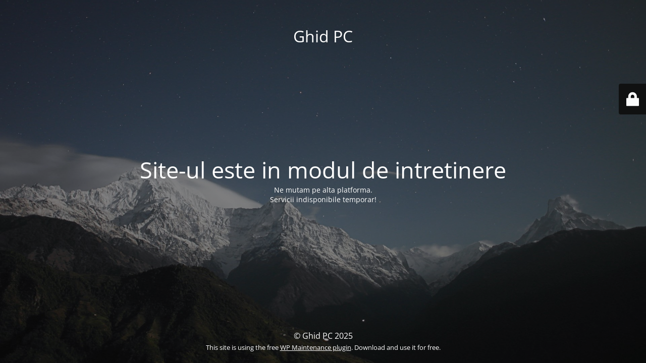

--- FILE ---
content_type: text/html; charset=UTF-8
request_url: https://www.ghidpc.net/category/concursuri/
body_size: 1633
content:
<!DOCTYPE html>
<html lang="ro-RO">
<head>
	<meta charset="UTF-8" />
	<title>Site-ul este in modul de intretinere</title>		<meta name="viewport" content="width=device-width, maximum-scale=1, initial-scale=1, minimum-scale=1">
	<meta name="description" content="Ghid-ul tau in PC-uri"/>
	<meta http-equiv="X-UA-Compatible" content="" />
	<meta property="og:site_name" content="Ghid PC - Ghid-ul tau in PC-uri"/>
	<meta property="og:title" content="Site-ul este in modul de intretinere"/>
	<meta property="og:type" content="Maintenance"/>
	<meta property="og:url" content="https://www.ghidpc.net"/>
	<meta property="og:description" content="Ne mutam pe alta platforma.
Servicii indisponibile temporar!"/>
		<link rel="profile" href="http://gmpg.org/xfn/11" />
	<link rel="pingback" href="https://www.ghidpc.net/xmlrpc.php" />
	<link rel='stylesheet' id='mtnc-style-css' href='https://www.ghidpc.net/wp-content/plugins/maintenance/load/css/style.css?ver=1754154845' type='text/css' media='all' />
<link rel='stylesheet' id='mtnc-fonts-css' href='https://www.ghidpc.net/wp-content/plugins/maintenance/load/css/fonts.css?ver=1754154845' type='text/css' media='all' />
<style type="text/css">body {background-color: #111111}.preloader {background-color: #111111}body {font-family: Open Sans; }.site-title, .preloader i, .login-form, .login-form a.lost-pass, .btn-open-login-form, .site-content, .user-content-wrapper, .user-content, footer, .maintenance a{color: #ffffff;} a.close-user-content, #mailchimp-box form input[type="submit"], .login-form input#submit.button  {border-color:#ffffff} input[type="submit"]:hover{background-color:#ffffff} input:-webkit-autofill, input:-webkit-autofill:focus{-webkit-text-fill-color:#ffffff} body &gt; .login-form-container{background-color:#111111}.btn-open-login-form{background-color:#111111}input:-webkit-autofill, input:-webkit-autofill:focus{-webkit-box-shadow:0 0 0 50px #111111 inset}input[type='submit']:hover{color:#111111} #custom-subscribe #submit-subscribe:before{background-color:#111111} </style>    
    <!--[if IE]><script type="text/javascript" src="https://www.ghidpc.net/wp-content/plugins/maintenance/load/js/jquery.backstretch.min.js"></script><![endif]--><link rel="stylesheet" href="https://fonts.bunny.net/css?family=Open%20Sans:300,300italic,regular,italic,600,600italic,700,700italic,800,800italic:300"></head>

<body class="maintenance ">

<div class="main-container">
	<div class="preloader"><i class="fi-widget" aria-hidden="true"></i></div>	<div id="wrapper">
		<div class="center logotype">
			<header>
				<div class="logo-box istext" rel="home"><h1 class="site-title">Ghid PC</h1></div>			</header>
		</div>
		<div id="content" class="site-content">
			<div class="center">
                <h2 class="heading font-center" style="font-weight:300;font-style:normal">Site-ul este in modul de intretinere</h2><div class="description" style="font-weight:300;font-style:normal"><p>Ne mutam pe alta platforma.<br />
Servicii indisponibile temporar!</p>
</div>			</div>
		</div>
	</div> <!-- end wrapper -->
	<footer>
		<div class="center">
			<div style="font-weight:300;font-style:normal">© Ghid PC 2025<br><small>This site is using the free <a target="_blank" href="https://wordpress.org/plugins/maintenance/">WP Maintenance plugin</a>. Download and use it for free.</small></div>		</div>
	</footer>
					<picture class="bg-img">
						<img class="skip-lazy" src="https://www.ghidpc.net/wp-content/uploads/2025/08/mt-sample-background.jpg">
		</picture>
	</div>

	<div class="login-form-container">
		<input type="hidden" id="mtnc_login_check" name="mtnc_login_check" value="f9ed240e10" /><input type="hidden" name="_wp_http_referer" value="/category/concursuri/" /><form id="login-form" class="login-form" method="post"><label>User Login</label><span class="login-error"></span><span class="licon user-icon"><input type="text" name="log" id="log" value="" size="20" class="input username" placeholder="Username" /></span><span class="picon pass-icon"><input type="password" name="pwd" id="login_password" value="" size="20" class="input password" placeholder="Password" /></span><a class="lost-pass" href="https://www.ghidpc.net/wp-login.php?action=lostpassword">Lost Password</a><input type="submit" class="button" name="submit" id="submit" value="Login" /><input type="hidden" name="is_custom_login" value="1" /><input type="hidden" id="mtnc_login_check" name="mtnc_login_check" value="f9ed240e10" /><input type="hidden" name="_wp_http_referer" value="/category/concursuri/" /></form>		    <div id="btn-open-login-form" class="btn-open-login-form">
        <i class="fi-lock"></i>

    </div>
    <div id="btn-sound" class="btn-open-login-form sound">
        <i id="value_botton" class="fa fa-volume-off" aria-hidden="true"></i>
    </div>
    	</div>
<!--[if lte IE 10]>
<script type="text/javascript" src="https://www.ghidpc.net/wp-includes/js/jquery/jquery.js?ver=1" id="jquery_ie-js"></script>
<![endif]-->
<!--[if !IE]><!--><script type="text/javascript" src="https://www.ghidpc.net/wp-includes/js/jquery/jquery.js?ver=3.7.1" id="jquery-core-js"></script>
<script type="text/javascript" src="https://www.ghidpc.net/wp-includes/js/jquery/jquery-migrate.js?ver=3.4.1" id="jquery-migrate-js"></script>
<!--<![endif]--><script type="text/javascript" id="_frontend-js-extra">
/* <![CDATA[ */
var mtnc_front_options = {"body_bg":"https:\/\/www.ghidpc.net\/wp-content\/uploads\/2025\/08\/mt-sample-background.jpg","gallery_array":[],"blur_intensity":"5","font_link":["Open Sans:300,300italic,regular,italic,600,600italic,700,700italic,800,800italic:300"]};
/* ]]> */
</script>
<script type="text/javascript" src="https://www.ghidpc.net/wp-content/plugins/maintenance/load/js/jquery.frontend.js?ver=1754154845" id="_frontend-js"></script>

</body>
</html>
